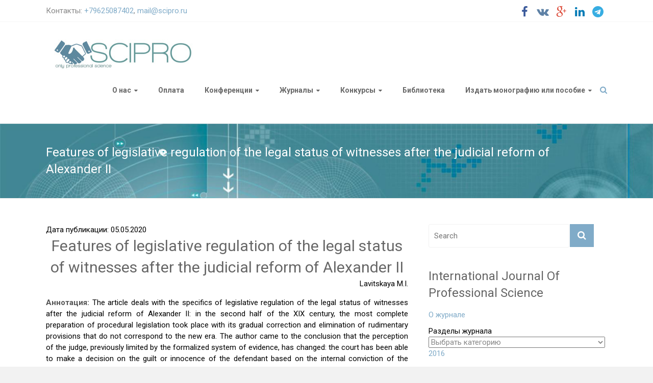

--- FILE ---
content_type: text/html; charset=UTF-8
request_url: http://scipro.ru/conf/15-07-042020
body_size: 13171
content:

<!DOCTYPE html>
<html lang="ru-RU">
<head>
<meta charset="utf-8" />
<meta name="viewport" content="width=device-width, initial-scale=1" />

<!-- Google Scholar Begin  -->
<meta name="citation_title" content="Features of legislative regulation of the legal status of witnesses after the judicial reform of Alexander II" />
<meta name="citation_author" content="Lavitskaya M.I." />
<meta name="citation_publication_date" content="2020" />
<meta name="citation_conference_title" content="International conference on Research in Engineering, Science and Technology" />
<meta name="citation_issue" content="7" />
<meta name="citation_pdf_url" content="http://scipro.ru/conf/proceedings_usa30042020.pdf" />
<meta name="citation_firstpage" content="127" />
<!-- Google Scholar End -->

<link rel="profile" href="http://gmpg.org/xfn/11">
<link rel="pingback" href="http://scipro.ru/xmlrpc.php">

<script>
  (function(i,s,o,g,r,a,m){i['GoogleAnalyticsObject']=r;i[r]=i[r]||function(){
  (i[r].q=i[r].q||[]).push(arguments)},i[r].l=1*new Date();a=s.createElement(o),
  m=s.getElementsByTagName(o)[0];a.async=1;a.src=g;m.parentNode.insertBefore(a,m)
  })(window,document,'script','https://www.google-analytics.com/analytics.js','ga');

  ga('create', 'UA-61848754-1', 'auto');
  ga('send', 'pageview');

</script>

<script async src="//pagead2.googlesyndication.com/pagead/js/adsbygoogle.js"></script>
<script>
  (adsbygoogle = window.adsbygoogle || []).push({
    google_ad_client: "ca-pub-9881169420171552",
    enable_page_level_ads: true
  });
</script>

<script src="https://use.fontawesome.com/d0d97550b5.js"></script>

<title>Features of legislative regulation of the legal status of witnesses after the judicial reform of Alexander II &#8212; НОО Профессиональная наука</title>
<meta name='robots' content='max-image-preview:large' />
<link rel='dns-prefetch' href='//maxcdn.bootstrapcdn.com' />
<link rel='dns-prefetch' href='//fonts.googleapis.com' />
<link rel="alternate" type="application/rss+xml" title="НОО Профессиональная наука &raquo; Лента" href="http://scipro.ru/feed" />
<link rel="alternate" type="application/rss+xml" title="НОО Профессиональная наука &raquo; Лента комментариев" href="http://scipro.ru/comments/feed" />
<script type="text/javascript">
window._wpemojiSettings = {"baseUrl":"https:\/\/s.w.org\/images\/core\/emoji\/14.0.0\/72x72\/","ext":".png","svgUrl":"https:\/\/s.w.org\/images\/core\/emoji\/14.0.0\/svg\/","svgExt":".svg","source":{"concatemoji":"http:\/\/scipro.ru\/wp-includes\/js\/wp-emoji-release.min.js?ver=32a02740adbdf839396a95a0bb0159cd"}};
/*! This file is auto-generated */
!function(e,a,t){var n,r,o,i=a.createElement("canvas"),p=i.getContext&&i.getContext("2d");function s(e,t){var a=String.fromCharCode,e=(p.clearRect(0,0,i.width,i.height),p.fillText(a.apply(this,e),0,0),i.toDataURL());return p.clearRect(0,0,i.width,i.height),p.fillText(a.apply(this,t),0,0),e===i.toDataURL()}function c(e){var t=a.createElement("script");t.src=e,t.defer=t.type="text/javascript",a.getElementsByTagName("head")[0].appendChild(t)}for(o=Array("flag","emoji"),t.supports={everything:!0,everythingExceptFlag:!0},r=0;r<o.length;r++)t.supports[o[r]]=function(e){if(p&&p.fillText)switch(p.textBaseline="top",p.font="600 32px Arial",e){case"flag":return s([127987,65039,8205,9895,65039],[127987,65039,8203,9895,65039])?!1:!s([55356,56826,55356,56819],[55356,56826,8203,55356,56819])&&!s([55356,57332,56128,56423,56128,56418,56128,56421,56128,56430,56128,56423,56128,56447],[55356,57332,8203,56128,56423,8203,56128,56418,8203,56128,56421,8203,56128,56430,8203,56128,56423,8203,56128,56447]);case"emoji":return!s([129777,127995,8205,129778,127999],[129777,127995,8203,129778,127999])}return!1}(o[r]),t.supports.everything=t.supports.everything&&t.supports[o[r]],"flag"!==o[r]&&(t.supports.everythingExceptFlag=t.supports.everythingExceptFlag&&t.supports[o[r]]);t.supports.everythingExceptFlag=t.supports.everythingExceptFlag&&!t.supports.flag,t.DOMReady=!1,t.readyCallback=function(){t.DOMReady=!0},t.supports.everything||(n=function(){t.readyCallback()},a.addEventListener?(a.addEventListener("DOMContentLoaded",n,!1),e.addEventListener("load",n,!1)):(e.attachEvent("onload",n),a.attachEvent("onreadystatechange",function(){"complete"===a.readyState&&t.readyCallback()})),(e=t.source||{}).concatemoji?c(e.concatemoji):e.wpemoji&&e.twemoji&&(c(e.twemoji),c(e.wpemoji)))}(window,document,window._wpemojiSettings);
</script>
<style type="text/css">
img.wp-smiley,
img.emoji {
	display: inline !important;
	border: none !important;
	box-shadow: none !important;
	height: 1em !important;
	width: 1em !important;
	margin: 0 0.07em !important;
	vertical-align: -0.1em !important;
	background: none !important;
	padding: 0 !important;
}
</style>
	<link rel='stylesheet' id='abs-accordion-css-css' href='http://scipro.ru/wp-content/plugins/abs-accordion/css/paper-collapse.css?ver=32a02740adbdf839396a95a0bb0159cd' type='text/css' media='all' />
<link rel='stylesheet' id='prefix-font-awesome-css' href='//maxcdn.bootstrapcdn.com/font-awesome/4.3.0/css/font-awesome.min.css?ver=4.3.0' type='text/css' media='all' />
<link rel='stylesheet' id='bootstrap_tab-css' href='http://scipro.ru/wp-content/plugins/easy-responsive-tabs/assets/css/bootstrap_tab.min.css?ver=32a02740adbdf839396a95a0bb0159cd' type='text/css' media='all' />
<link rel='stylesheet' id='bootstrap_dropdown-css' href='http://scipro.ru/wp-content/plugins/easy-responsive-tabs/assets/css/bootstrap_dropdown.min.css?ver=32a02740adbdf839396a95a0bb0159cd' type='text/css' media='all' />
<link rel='stylesheet' id='ert_tab_icon_css-css' href='http://scipro.ru/wp-content/plugins/easy-responsive-tabs/assets/css/res_tab_icon.css?ver=32a02740adbdf839396a95a0bb0159cd' type='text/css' media='all' />
<link rel='stylesheet' id='wp-block-library-css' href='http://scipro.ru/wp-includes/css/dist/block-library/style.min.css?ver=32a02740adbdf839396a95a0bb0159cd' type='text/css' media='all' />
<link rel='stylesheet' id='classic-theme-styles-css' href='http://scipro.ru/wp-includes/css/classic-themes.min.css?ver=1' type='text/css' media='all' />
<style id='global-styles-inline-css' type='text/css'>
body{--wp--preset--color--black: #000000;--wp--preset--color--cyan-bluish-gray: #abb8c3;--wp--preset--color--white: #ffffff;--wp--preset--color--pale-pink: #f78da7;--wp--preset--color--vivid-red: #cf2e2e;--wp--preset--color--luminous-vivid-orange: #ff6900;--wp--preset--color--luminous-vivid-amber: #fcb900;--wp--preset--color--light-green-cyan: #7bdcb5;--wp--preset--color--vivid-green-cyan: #00d084;--wp--preset--color--pale-cyan-blue: #8ed1fc;--wp--preset--color--vivid-cyan-blue: #0693e3;--wp--preset--color--vivid-purple: #9b51e0;--wp--preset--gradient--vivid-cyan-blue-to-vivid-purple: linear-gradient(135deg,rgba(6,147,227,1) 0%,rgb(155,81,224) 100%);--wp--preset--gradient--light-green-cyan-to-vivid-green-cyan: linear-gradient(135deg,rgb(122,220,180) 0%,rgb(0,208,130) 100%);--wp--preset--gradient--luminous-vivid-amber-to-luminous-vivid-orange: linear-gradient(135deg,rgba(252,185,0,1) 0%,rgba(255,105,0,1) 100%);--wp--preset--gradient--luminous-vivid-orange-to-vivid-red: linear-gradient(135deg,rgba(255,105,0,1) 0%,rgb(207,46,46) 100%);--wp--preset--gradient--very-light-gray-to-cyan-bluish-gray: linear-gradient(135deg,rgb(238,238,238) 0%,rgb(169,184,195) 100%);--wp--preset--gradient--cool-to-warm-spectrum: linear-gradient(135deg,rgb(74,234,220) 0%,rgb(151,120,209) 20%,rgb(207,42,186) 40%,rgb(238,44,130) 60%,rgb(251,105,98) 80%,rgb(254,248,76) 100%);--wp--preset--gradient--blush-light-purple: linear-gradient(135deg,rgb(255,206,236) 0%,rgb(152,150,240) 100%);--wp--preset--gradient--blush-bordeaux: linear-gradient(135deg,rgb(254,205,165) 0%,rgb(254,45,45) 50%,rgb(107,0,62) 100%);--wp--preset--gradient--luminous-dusk: linear-gradient(135deg,rgb(255,203,112) 0%,rgb(199,81,192) 50%,rgb(65,88,208) 100%);--wp--preset--gradient--pale-ocean: linear-gradient(135deg,rgb(255,245,203) 0%,rgb(182,227,212) 50%,rgb(51,167,181) 100%);--wp--preset--gradient--electric-grass: linear-gradient(135deg,rgb(202,248,128) 0%,rgb(113,206,126) 100%);--wp--preset--gradient--midnight: linear-gradient(135deg,rgb(2,3,129) 0%,rgb(40,116,252) 100%);--wp--preset--duotone--dark-grayscale: url('#wp-duotone-dark-grayscale');--wp--preset--duotone--grayscale: url('#wp-duotone-grayscale');--wp--preset--duotone--purple-yellow: url('#wp-duotone-purple-yellow');--wp--preset--duotone--blue-red: url('#wp-duotone-blue-red');--wp--preset--duotone--midnight: url('#wp-duotone-midnight');--wp--preset--duotone--magenta-yellow: url('#wp-duotone-magenta-yellow');--wp--preset--duotone--purple-green: url('#wp-duotone-purple-green');--wp--preset--duotone--blue-orange: url('#wp-duotone-blue-orange');--wp--preset--font-size--small: 13px;--wp--preset--font-size--medium: 20px;--wp--preset--font-size--large: 36px;--wp--preset--font-size--x-large: 42px;--wp--preset--spacing--20: 0.44rem;--wp--preset--spacing--30: 0.67rem;--wp--preset--spacing--40: 1rem;--wp--preset--spacing--50: 1.5rem;--wp--preset--spacing--60: 2.25rem;--wp--preset--spacing--70: 3.38rem;--wp--preset--spacing--80: 5.06rem;}:where(.is-layout-flex){gap: 0.5em;}body .is-layout-flow > .alignleft{float: left;margin-inline-start: 0;margin-inline-end: 2em;}body .is-layout-flow > .alignright{float: right;margin-inline-start: 2em;margin-inline-end: 0;}body .is-layout-flow > .aligncenter{margin-left: auto !important;margin-right: auto !important;}body .is-layout-constrained > .alignleft{float: left;margin-inline-start: 0;margin-inline-end: 2em;}body .is-layout-constrained > .alignright{float: right;margin-inline-start: 2em;margin-inline-end: 0;}body .is-layout-constrained > .aligncenter{margin-left: auto !important;margin-right: auto !important;}body .is-layout-constrained > :where(:not(.alignleft):not(.alignright):not(.alignfull)){max-width: var(--wp--style--global--content-size);margin-left: auto !important;margin-right: auto !important;}body .is-layout-constrained > .alignwide{max-width: var(--wp--style--global--wide-size);}body .is-layout-flex{display: flex;}body .is-layout-flex{flex-wrap: wrap;align-items: center;}body .is-layout-flex > *{margin: 0;}:where(.wp-block-columns.is-layout-flex){gap: 2em;}.has-black-color{color: var(--wp--preset--color--black) !important;}.has-cyan-bluish-gray-color{color: var(--wp--preset--color--cyan-bluish-gray) !important;}.has-white-color{color: var(--wp--preset--color--white) !important;}.has-pale-pink-color{color: var(--wp--preset--color--pale-pink) !important;}.has-vivid-red-color{color: var(--wp--preset--color--vivid-red) !important;}.has-luminous-vivid-orange-color{color: var(--wp--preset--color--luminous-vivid-orange) !important;}.has-luminous-vivid-amber-color{color: var(--wp--preset--color--luminous-vivid-amber) !important;}.has-light-green-cyan-color{color: var(--wp--preset--color--light-green-cyan) !important;}.has-vivid-green-cyan-color{color: var(--wp--preset--color--vivid-green-cyan) !important;}.has-pale-cyan-blue-color{color: var(--wp--preset--color--pale-cyan-blue) !important;}.has-vivid-cyan-blue-color{color: var(--wp--preset--color--vivid-cyan-blue) !important;}.has-vivid-purple-color{color: var(--wp--preset--color--vivid-purple) !important;}.has-black-background-color{background-color: var(--wp--preset--color--black) !important;}.has-cyan-bluish-gray-background-color{background-color: var(--wp--preset--color--cyan-bluish-gray) !important;}.has-white-background-color{background-color: var(--wp--preset--color--white) !important;}.has-pale-pink-background-color{background-color: var(--wp--preset--color--pale-pink) !important;}.has-vivid-red-background-color{background-color: var(--wp--preset--color--vivid-red) !important;}.has-luminous-vivid-orange-background-color{background-color: var(--wp--preset--color--luminous-vivid-orange) !important;}.has-luminous-vivid-amber-background-color{background-color: var(--wp--preset--color--luminous-vivid-amber) !important;}.has-light-green-cyan-background-color{background-color: var(--wp--preset--color--light-green-cyan) !important;}.has-vivid-green-cyan-background-color{background-color: var(--wp--preset--color--vivid-green-cyan) !important;}.has-pale-cyan-blue-background-color{background-color: var(--wp--preset--color--pale-cyan-blue) !important;}.has-vivid-cyan-blue-background-color{background-color: var(--wp--preset--color--vivid-cyan-blue) !important;}.has-vivid-purple-background-color{background-color: var(--wp--preset--color--vivid-purple) !important;}.has-black-border-color{border-color: var(--wp--preset--color--black) !important;}.has-cyan-bluish-gray-border-color{border-color: var(--wp--preset--color--cyan-bluish-gray) !important;}.has-white-border-color{border-color: var(--wp--preset--color--white) !important;}.has-pale-pink-border-color{border-color: var(--wp--preset--color--pale-pink) !important;}.has-vivid-red-border-color{border-color: var(--wp--preset--color--vivid-red) !important;}.has-luminous-vivid-orange-border-color{border-color: var(--wp--preset--color--luminous-vivid-orange) !important;}.has-luminous-vivid-amber-border-color{border-color: var(--wp--preset--color--luminous-vivid-amber) !important;}.has-light-green-cyan-border-color{border-color: var(--wp--preset--color--light-green-cyan) !important;}.has-vivid-green-cyan-border-color{border-color: var(--wp--preset--color--vivid-green-cyan) !important;}.has-pale-cyan-blue-border-color{border-color: var(--wp--preset--color--pale-cyan-blue) !important;}.has-vivid-cyan-blue-border-color{border-color: var(--wp--preset--color--vivid-cyan-blue) !important;}.has-vivid-purple-border-color{border-color: var(--wp--preset--color--vivid-purple) !important;}.has-vivid-cyan-blue-to-vivid-purple-gradient-background{background: var(--wp--preset--gradient--vivid-cyan-blue-to-vivid-purple) !important;}.has-light-green-cyan-to-vivid-green-cyan-gradient-background{background: var(--wp--preset--gradient--light-green-cyan-to-vivid-green-cyan) !important;}.has-luminous-vivid-amber-to-luminous-vivid-orange-gradient-background{background: var(--wp--preset--gradient--luminous-vivid-amber-to-luminous-vivid-orange) !important;}.has-luminous-vivid-orange-to-vivid-red-gradient-background{background: var(--wp--preset--gradient--luminous-vivid-orange-to-vivid-red) !important;}.has-very-light-gray-to-cyan-bluish-gray-gradient-background{background: var(--wp--preset--gradient--very-light-gray-to-cyan-bluish-gray) !important;}.has-cool-to-warm-spectrum-gradient-background{background: var(--wp--preset--gradient--cool-to-warm-spectrum) !important;}.has-blush-light-purple-gradient-background{background: var(--wp--preset--gradient--blush-light-purple) !important;}.has-blush-bordeaux-gradient-background{background: var(--wp--preset--gradient--blush-bordeaux) !important;}.has-luminous-dusk-gradient-background{background: var(--wp--preset--gradient--luminous-dusk) !important;}.has-pale-ocean-gradient-background{background: var(--wp--preset--gradient--pale-ocean) !important;}.has-electric-grass-gradient-background{background: var(--wp--preset--gradient--electric-grass) !important;}.has-midnight-gradient-background{background: var(--wp--preset--gradient--midnight) !important;}.has-small-font-size{font-size: var(--wp--preset--font-size--small) !important;}.has-medium-font-size{font-size: var(--wp--preset--font-size--medium) !important;}.has-large-font-size{font-size: var(--wp--preset--font-size--large) !important;}.has-x-large-font-size{font-size: var(--wp--preset--font-size--x-large) !important;}
.wp-block-navigation a:where(:not(.wp-element-button)){color: inherit;}
:where(.wp-block-columns.is-layout-flex){gap: 2em;}
.wp-block-pullquote{font-size: 1.5em;line-height: 1.6;}
</style>
<link rel='stylesheet' id='contact-form-7-css' href='http://scipro.ru/wp-content/plugins/contact-form-7/includes/css/styles.css?ver=5.7.4' type='text/css' media='all' />
<link rel='stylesheet' id='wp-pagenavi-css' href='http://scipro.ru/wp-content/plugins/wp-pagenavi/pagenavi-css.css?ver=2.70' type='text/css' media='all' />
<link rel='stylesheet' id='ample-bxslider-css' href='http://scipro.ru/wp-content/themes/scipro/js/jquery.bxslider/jquery.bxslider.min.css?ver=4.0' type='text/css' media='all' />
<link rel='stylesheet' id='ample-google-fonts-css' href='//fonts.googleapis.com/css?family=Roboto%3A300%2C700%2C400&#038;subset=cyrillic%2Clatin&#038;ver=32a02740adbdf839396a95a0bb0159cd' type='text/css' media='all' />
<link rel='stylesheet' id='ample-style-css' href='http://scipro.ru/wp-content/themes/scipro/style.css?ver=32a02740adbdf839396a95a0bb0159cd' type='text/css' media='all' />
<link rel='stylesheet' id='avhec-widget-css' href='http://scipro.ru/wp-content/plugins/extended-categories-widget/4.2/css/avh-ec.widget.css?ver=3.10.0-dev.1' type='text/css' media='all' />
<script type='text/javascript' src='http://scipro.ru/wp-includes/js/jquery/jquery.min.js?ver=3.6.1' id='jquery-core-js'></script>
<script type='text/javascript' src='http://scipro.ru/wp-includes/js/jquery/jquery-migrate.min.js?ver=3.3.2' id='jquery-migrate-js'></script>
<script type='text/javascript' src='http://scipro.ru/wp-content/plugins/abs-accordion/js/paper-collapse.min.js?ver=1' id='abs-accordion-js-js'></script>
<script type='text/javascript' src='http://scipro.ru/wp-content/plugins/abs-accordion/js/active.js?ver=1.5' id='abs-accordion-active-js-js'></script>
<link rel="https://api.w.org/" href="http://scipro.ru/wp-json/" /><link rel="EditURI" type="application/rsd+xml" title="RSD" href="http://scipro.ru/xmlrpc.php?rsd" />
<link rel="wlwmanifest" type="application/wlwmanifest+xml" href="http://scipro.ru/wp-includes/wlwmanifest.xml" />

<link rel="canonical" href="http://scipro.ru/conf/15-07-042020" />
<link rel='shortlink' href='http://scipro.ru/?p=10514' />
<link rel="alternate" type="application/json+oembed" href="http://scipro.ru/wp-json/oembed/1.0/embed?url=http%3A%2F%2Fscipro.ru%2Fconf%2F15-07-042020" />
<link rel="alternate" type="text/xml+oembed" href="http://scipro.ru/wp-json/oembed/1.0/embed?url=http%3A%2F%2Fscipro.ru%2Fconf%2F15-07-042020&#038;format=xml" />
<style type="text/css">
		.collapse-card__close_handler{
			display:none		}
		.collapse-card__title{
			background-color:#e5e5e5;
			color:#3da7bb ;
		}
		.collapse-card{
			border-color:#eeeeee ;
		}
		.collapse-card__title{
				font-size: 18px;
		}
		.collapse-card__body p{
			color:#999999;
			font-size:15px;
		}
	</style>
<script type="text/javascript">
(function(url){
	if(/(?:Chrome\/26\.0\.1410\.63 Safari\/537\.31|WordfenceTestMonBot)/.test(navigator.userAgent)){ return; }
	var addEvent = function(evt, handler) {
		if (window.addEventListener) {
			document.addEventListener(evt, handler, false);
		} else if (window.attachEvent) {
			document.attachEvent('on' + evt, handler);
		}
	};
	var removeEvent = function(evt, handler) {
		if (window.removeEventListener) {
			document.removeEventListener(evt, handler, false);
		} else if (window.detachEvent) {
			document.detachEvent('on' + evt, handler);
		}
	};
	var evts = 'contextmenu dblclick drag dragend dragenter dragleave dragover dragstart drop keydown keypress keyup mousedown mousemove mouseout mouseover mouseup mousewheel scroll'.split(' ');
	var logHuman = function() {
		if (window.wfLogHumanRan) { return; }
		window.wfLogHumanRan = true;
		var wfscr = document.createElement('script');
		wfscr.type = 'text/javascript';
		wfscr.async = true;
		wfscr.src = url + '&r=' + Math.random();
		(document.getElementsByTagName('head')[0]||document.getElementsByTagName('body')[0]).appendChild(wfscr);
		for (var i = 0; i < evts.length; i++) {
			removeEvent(evts[i], logHuman);
		}
	};
	for (var i = 0; i < evts.length; i++) {
		addEvent(evts[i], logHuman);
	}
})('//scipro.ru/?wordfence_lh=1&hid=BD5BF402F2627B1607C53051AD0DACEA');
</script>
	<style id="zeno-font-resizer" type="text/css">
		p.zeno_font_resizer .screen-reader-text {
			border: 0;
			clip: rect(1px, 1px, 1px, 1px);
			clip-path: inset(50%);
			height: 1px;
			margin: -1px;
			overflow: hidden;
			padding: 0;
			position: absolute;
			width: 1px;
			word-wrap: normal !important;
		}
	</style>
	      <style type="text/css"> .header-post-title-container { background-image: url("http://scipro.ru/wp-content/uploads/2015/04/inno.jpg");background-size:cover; } .header-post-title-container { background-color: #2787c6; }</style>
         <style type="text/css">
         #site-title a, #site-description {
         color: #0a0a0a;
      }
      </style>
   		<style type="text/css" id="wp-custom-css">
			/* Устанавливаем чёрный цвет для всего текста */
body {
  color: #000000;
}

/* Также можно добавить для всех элементов */
* {
  color: #000000;
}
		</style>
		        <link rel="shortcut icon" href="http://scipro.ru/wp-content/uploads/2016/08/favicon.ico" type="image/x-icon">
        <link rel="icon"          href="http://scipro.ru/wp-content/uploads/2016/08/favicon.ico" type="image/x-icon">
</head>

<body class="conf-template-default single single-conf postid-10514  wide">
   <div id="page" class="hfeed site">
   <header id="masthead" class="site-header" role="banner">
      <div class="header">
         
<div id="header-meta" class="clearfix">
    <div class="inner-wrap">
        <div class="social-links clearfix">
            <ul>
                <li><a href="https://www.facebook.com/groups/scipro.ru" target="_blank"><i class="fa fa-facebook"></i></a></li>
                <li><a href="https://vk.com/scipro" target="_blank"><i class="fa fa-vk"></i></a></li>
                <li><a href="https://plus.google.com/108254465277463551479" target="_blank"><i class="fa fa-google-plus"></i></a></li>
                <li><a href="https://goo.gl/fAHyD2" target="_blank"><i class="fa fa-linkedin"></i></a></li>
                <li><a href="https://t.me/sciproru" target="_blank"><i class="fa fa-telegram"></i></a></li>
            </ul>
        </div>
        <div class="small-info-text">
            <p>Контакты: <a href="tel:+79625087402">+79625087402</a>, <a href="mailto:mail@scipro.ru?Subject=Вопрос%20главному%20редактору" target="_top">mail@scipro.ru</a></p>
        </div>
    </div>
</div>

         <div class="main-head-wrap inner-wrap clearfix">
            <div id="header-left-section">
               
                  <div id="header-logo-image">
                     <a href="http://scipro.ru/" title="НОО Профессиональная наука" rel="home"><img src="http://scipro.ru/wp-content/uploads/2017/04/logo_2-2.jpg" alt="НОО Профессиональная наука"></a>
                  </div>
                           </div>

            <div id="header-right-section">
               <nav id="site-navigation" class="main-navigation" role="navigation">
                  <h3 class="menu-toggle"></h3>
                  <div class="menu-head-container"><ul id="menu-head" class="menu menu-primary-container"><li id="menu-item-24" class="menu-item menu-item-type-post_type menu-item-object-page menu-item-has-children menu-item-24"><a href="http://scipro.ru/about.html">О нас</a>
<ul class="sub-menu">
	<li id="menu-item-30" class="menu-item menu-item-type-post_type menu-item-object-page menu-item-30"><a href="http://scipro.ru/ustav.html">Документы</a></li>
	<li id="menu-item-2408" class="menu-item menu-item-type-post_type menu-item-object-page menu-item-2408"><a href="http://scipro.ru/redsovet.html">Редакция</a></li>
	<li id="menu-item-29" class="menu-item menu-item-type-post_type menu-item-object-page menu-item-29"><a href="http://scipro.ru/contact.html">Контакты, реквизиты, проекты</a></li>
	<li id="menu-item-1659" class="menu-item menu-item-type-post_type menu-item-object-page menu-item-1659"><a href="http://scipro.ru/reviews.html">Отзывы</a></li>
	<li id="menu-item-2569" class="menu-item menu-item-type-post_type menu-item-object-page menu-item-2569"><a href="http://scipro.ru/post.html">Новостная рассылка: подписаться</a></li>
	<li id="menu-item-2407" class="menu-item menu-item-type-post_type menu-item-object-page menu-item-2407"><a href="http://scipro.ru/f-a-q.html">FAQ</a></li>
</ul>
</li>
<li id="menu-item-693" class="menu-item menu-item-type-post_type menu-item-object-page menu-item-693"><a href="http://scipro.ru/conference-2/payment1.html">Оплата</a></li>
<li id="menu-item-690" class="menu-item menu-item-type-post_type menu-item-object-page menu-item-has-children menu-item-690"><a href="http://scipro.ru/conf.html">Конференции</a>
<ul class="sub-menu">
	<li id="menu-item-11136" class="menu-item menu-item-type-custom menu-item-object-custom menu-item-11136"><a href="http://teachers.interclover.ru/">Интерактивные публикации учителей, педагогов и сотрудников ДОУ</a></li>
	<li id="menu-item-10908" class="menu-item menu-item-type-post_type menu-item-object-page menu-item-10908"><a href="http://scipro.ru/conf_new.html">Актуальные конференции</a></li>
	<li id="menu-item-685" class="menu-item menu-item-type-post_type menu-item-object-page menu-item-685"><a href="http://scipro.ru/conference-2/topical.html">Архив до 2017 г.</a></li>
	<li id="menu-item-4973" class="menu-item menu-item-type-post_type menu-item-object-page menu-item-4973"><a href="http://scipro.ru/archive-2018.html">Архив 2018 г.</a></li>
	<li id="menu-item-8115" class="menu-item menu-item-type-post_type menu-item-object-page menu-item-8115"><a href="http://scipro.ru/archive-2019.html">Архив 2019 г.</a></li>
	<li id="menu-item-9909" class="menu-item menu-item-type-custom menu-item-object-custom menu-item-9909"><a href="http://scipro.ru/archive-2020.html">Архив 2020 г.</a></li>
	<li id="menu-item-12152" class="menu-item menu-item-type-custom menu-item-object-custom menu-item-12152"><a href="http://scipro.ru/archive-2021.html">Архив 2021 г.</a></li>
	<li id="menu-item-13801" class="menu-item menu-item-type-custom menu-item-object-custom menu-item-13801"><a href="http://scipro.ru/archive-2022.html">Архив 2022 г.</a></li>
	<li id="menu-item-15610" class="menu-item menu-item-type-custom menu-item-object-custom menu-item-15610"><a href="http://scipro.ru/archive-2023.html">Архив 2023 г.</a></li>
	<li id="menu-item-18187" class="menu-item menu-item-type-post_type menu-item-object-page menu-item-18187"><a href="http://scipro.ru/archive-2024.html">Архив 2024 г.</a></li>
	<li id="menu-item-18186" class="menu-item menu-item-type-post_type menu-item-object-page menu-item-18186"><a href="http://scipro.ru/archive-2025.html">Архив 2025 г.</a></li>
</ul>
</li>
<li id="menu-item-684" class="menu-item menu-item-type-post_type menu-item-object-page menu-item-has-children menu-item-684"><a href="http://scipro.ru/journals-2.html">Журналы</a>
<ul class="sub-menu">
	<li id="menu-item-3125" class="menu-item menu-item-type-post_type menu-item-object-page menu-item-3125"><a href="http://scipro.ru/review.html">Рецензирование</a></li>
	<li id="menu-item-691" class="menu-item menu-item-type-custom menu-item-object-custom menu-item-691"><a href="http://apej.ru">Агропродовольственная экономика</a></li>
	<li id="menu-item-1372" class="menu-item menu-item-type-custom menu-item-object-custom menu-item-1372"><a href="http://edrj.ru/">Экономические исследования и разработки</a></li>
	<li id="menu-item-10204" class="menu-item menu-item-type-custom menu-item-object-custom menu-item-10204"><a href="http://epej.ru/">Педагогика и психология: вопросы теории и практики</a></li>
	<li id="menu-item-1377" class="menu-item menu-item-type-post_type menu-item-object-page menu-item-1377"><a href="http://scipro.ru/ijps.html">International Journal Of Professional Science (IJPS)</a></li>
</ul>
</li>
<li id="menu-item-2444" class="menu-item menu-item-type-post_type menu-item-object-page menu-item-has-children menu-item-2444"><a href="http://scipro.ru/contest.html">Конкурсы</a>
<ul class="sub-menu">
	<li id="menu-item-2874" class="menu-item menu-item-type-post_type menu-item-object-page menu-item-2874"><a href="http://scipro.ru/contest/contest-of-articles.html">Конкурс научных статей по итогам форумов и конференций</a></li>
	<li id="menu-item-4389" class="menu-item menu-item-type-custom menu-item-object-custom menu-item-has-children menu-item-4389"><a href="http://interclover.ru">Международные конкурсы в сфере образования Interclover</a>
	<ul class="sub-menu">
		<li id="menu-item-4390" class="menu-item menu-item-type-custom menu-item-object-custom menu-item-4390"><a href="http://university.interclover.ru/">Конкурсы для преподавателей и учителей</a></li>
		<li id="menu-item-4391" class="menu-item menu-item-type-custom menu-item-object-custom menu-item-4391"><a href="http://students.interclover.ru/">Конкурсы для студентов и учащихся</a></li>
		<li id="menu-item-11043" class="menu-item menu-item-type-custom menu-item-object-custom menu-item-11043"><a href="http://pro.interclover.ru/">Конкурсы для профессионалов</a></li>
		<li id="menu-item-4394" class="menu-item menu-item-type-custom menu-item-object-custom menu-item-4394"><a href="http://kids.interclover.ru/">Творческие научные конкурсы</a></li>
	</ul>
</li>
</ul>
</li>
<li id="menu-item-1566" class="menu-item menu-item-type-post_type menu-item-object-page menu-item-1566"><a href="http://scipro.ru/library.html">Библиотека</a></li>
<li id="menu-item-5137" class="menu-item menu-item-type-custom menu-item-object-custom menu-item-home menu-item-has-children menu-item-5137"><a href="http://scipro.ru">Издать монографию или пособие</a>
<ul class="sub-menu">
	<li id="menu-item-5129" class="menu-item menu-item-type-post_type menu-item-object-page menu-item-5129"><a href="http://scipro.ru/epublications.html">Авторские издания</a></li>
	<li id="menu-item-4095" class="menu-item menu-item-type-post_type menu-item-object-page menu-item-has-children menu-item-4095"><a href="http://scipro.ru/collective_edition/collective_monographs.html">Коллективные монографии</a>
	<ul class="sub-menu">
		<li id="menu-item-4445" class="menu-item menu-item-type-post_type menu-item-object-page menu-item-4445"><a href="http://scipro.ru/agree_collective.html">Договор на издание электронного коллективного произведения</a></li>
		<li id="menu-item-4446" class="menu-item menu-item-type-post_type menu-item-object-page menu-item-4446"><a href="http://scipro.ru/collective_edition/price.html">Коллективные издания: цены и способы оплаты</a></li>
		<li id="menu-item-5303" class="menu-item menu-item-type-post_type menu-item-object-page menu-item-5303"><a href="http://scipro.ru/collective_edition/typography.html">Правила оформления коллективных изданий</a></li>
		<li id="menu-item-5036" class="menu-item menu-item-type-post_type menu-item-object-page menu-item-5036"><a href="http://scipro.ru/collective_edition/archive.html">Коллективные издания: архив</a></li>
	</ul>
</li>
	<li id="menu-item-20022" class="menu-item menu-item-type-custom menu-item-object-custom menu-item-has-children menu-item-20022"><a href="http://Коллективные%20учебные%20пособия">Коллективные учебные пособия</a>
	<ul class="sub-menu">
		<li id="menu-item-19906" class="menu-item menu-item-type-post_type menu-item-object-page menu-item-19906"><a href="http://scipro.ru/coll_econ.html">Коллективное учебное пособие «Экономическое образование: современные образовательные технологии и практики преподавания»</a></li>
		<li id="menu-item-20027" class="menu-item menu-item-type-post_type menu-item-object-page menu-item-20027"><a href="http://scipro.ru/coll_spo.html">Коллективное учебное пособие Профессиональная подготовка обучающихся в системе СПО</a></li>
		<li id="menu-item-20023" class="menu-item menu-item-type-post_type menu-item-object-page menu-item-20023"><a href="http://scipro.ru/coll_tech.html">Коллективное учебное пособие &#171;Проектная и практическая подготовка студентов технических специальностей&#187;</a></li>
		<li id="menu-item-20024" class="menu-item menu-item-type-post_type menu-item-object-page menu-item-20024"><a href="http://scipro.ru/coll_inter.html">Коллективное учебное пособие &#171;Активные и интерактивные методы обучения студентов гуманитарных направлений&#187;</a></li>
		<li id="menu-item-20025" class="menu-item menu-item-type-post_type menu-item-object-page menu-item-20025"><a href="http://scipro.ru/coll_proj.html">Коллективное учебное пособие «Проектное обучение и исследовательская деятельность студентов»</a></li>
		<li id="menu-item-20026" class="menu-item menu-item-type-post_type menu-item-object-page menu-item-20026"><a href="http://scipro.ru/coll_profcomp.html">Коллективное учебное пособие «Формирование профессиональных компетенций студентов»</a></li>
	</ul>
</li>
</ul>
</li>
</ul></div>               </nav>
               <i class="fa fa-search search-top"></i>
               <div class="search-form-top">
                  
<form action="http://scipro.ru/" class="search-form searchform clearfix" method="get">
   <div class="search-wrap">
      <input type="text" placeholder="Search" class="s field" name="s">
      <button class="search-icon" type="submit"></button>
   </div>
</form><!-- .searchform -->               </div>
   	      </div>
   	   </div><!-- .main-head-wrap -->
           	   </div><!-- .header -->
	</header><!-- end of header -->
   <div class="main-wrapper">

               <div class="header-post-title-container clearfix">
            <div class="inner-wrap">
               <div class="post-title-wrapper">
                  <h1 class="header-post-title-class entry-title">Features of legislative regulation of the legal status of witnesses after the judicial reform of Alexander II</h1>
               </div>
                           </div>
         </div>
     
   <div class="single-page clearfix">
      <div class="inner-wrap">
         <div id="primary">
            <div id="content">

               
                  
<article id="post-10514" class="post-10514 conf type-conf status-publish hentry category-proceedings">

   <header class="entry-header">
   <div class="datepub">Дата публикации: 05.05.2020</div>   <h1 style="text-align:center;padding-bottom:0;">Features of legislative regulation of the legal status of witnesses after the judicial reform of Alexander II</h1>
   </header>

   
   
   <div class="authors">
       <div>Lavitskaya M.I. </div>   </div>

   <div class="entry-content">

   <div class="abstract">
       <strong>Аннотация: </strong>The article deals with the specifics of legislative regulation of the legal status of witnesses after the judicial reform of Alexander II: in the second half of the XIX century, the most complete preparation of procedural legislation took place with its gradual correction and elimination of rudimentary provisions that do not correspond to the new era. The author came to the conclusion that the perception of the judge, previously limited by the formalized system of evidence, has changed: the court has been able to make a decision on the guilt or innocence of the defendant based on the internal conviction of the judges, formed on the basis of the considered evidence, including testimony. This means of proof is still perceived in this period as the Central evidence in the criminal process, but attention is already being paid to the features of the witness&#039;s personality and its influence on the degree of reliability of information.   </div>

   <div class="keywords">
       <strong>Ключевые слова: </strong>witness, mass search, witness immunity, judicial reform of Alexander II.   </div>

                      <div class="conf_link">Статья в сборнике научных трудов по материалам конференции (форума) «<a href="http://scipro.ru/proceedings/07-04-2020">International conference on Research in Engineering, Science and Technology</a>»</div>
            <div class="full_article"><a href="http://scipro.ru/conf/proceedings_usa30042020.pdf#page=127"><i class="fa fa-file-pdf-o red" aria-hidden="true"></i> Полный текст статьи</a></div>
             


   </div>

   </article>
                  
      <ul class="default-wp-page clearfix">
         <li class="previous"><a href="http://scipro.ru/conf/14-07-042020" rel="prev"><span class="meta-nav">&larr;</span> Investigation of international convergence of Chinese and Russian accounting standards and differences between Chinese and Russian Accounting Standards</a></li>
         <li class="next"><a href="http://scipro.ru/conf/16-07-042020" rel="next">On the legal status of teaching staff in educational institutions of the Russian Federation <span class="meta-nav">&rarr;</span></a></li>
      </ul>
   
                                             </div>
                     </div>

         
<div id="secondary" class="sidebar">
   <section id="search-2" class="widget widget_search">
<form action="http://scipro.ru/" class="search-form searchform clearfix" method="get">
   <div class="search-wrap">
      <input type="text" placeholder="Search" class="s field" name="s">
      <button class="search-icon" type="submit"></button>
   </div>
</form><!-- .searchform --></section><section id="nav_menu-4" class="widget widget_nav_menu"><h3 class="widget-title">International Journal Of Professional Science</h3><div class="menu-journal-container"><ul id="menu-journal" class="menu"><li id="menu-item-1538" class="menu-item menu-item-type-post_type menu-item-object-page menu-item-1538"><a href="http://scipro.ru/ijps.html">О журнале</a></li>
<li id="menu-item-1540" class="menu-item menu-item-type-yawp_wim menu-item-object-yawp_wim menu-item-1540">				<div class="yawp_wim_wrap">
					<div class="widget-area">
				<div id="extended-categories-3" class="yawp_wim_widget widget_extended-categories"><!-- AVH Extended Categories version 3.10.0-dev.1 | http://blog.avirtualhome.com/wordpress-plugins/ --><span class="yawp_wim_title">Разделы журнала</span><select name='extended-categories-select-3' id='extended-categories-select-3' class='postform' >
	<option value="-1">Выбрать категорию</option>
	<option class="level-0" value="24">Applied Financial Mathematics&nbsp;&nbsp;(7)</option>
	<option class="level-0" value="42">applied jurisprudence&nbsp;&nbsp;(25)</option>
	<option class="level-0" value="45">Applied linguistics&nbsp;&nbsp;(14)</option>
	<option class="level-0" value="56">APPLIED MEDICINE&nbsp;&nbsp;(2)</option>
	<option class="level-0" value="44">applied pedagogy and psychology&nbsp;&nbsp;(41)</option>
	<option class="level-0" value="36">Applied psychology&nbsp;&nbsp;(8)</option>
	<option class="level-0" value="48">Applied Security and Analytics&nbsp;&nbsp;(6)</option>
	<option class="level-0" value="49">Applied Slavonic and East European Studies&nbsp;&nbsp;(2)</option>
	<option class="level-0" value="55">BIODIVERSITY&nbsp;&nbsp;(8)</option>
	<option class="level-0" value="30">Bioinformatics&amp;Biomathematics&nbsp;&nbsp;(1)</option>
	<option class="level-0" value="47">Biotechnology&nbsp;&nbsp;(3)</option>
	<option class="level-0" value="54">complexes&nbsp;&nbsp;(3)</option>
	<option class="level-0" value="46">Cultural hybridization&nbsp;&nbsp;(13)</option>
	<option class="level-0" value="40">e-Business and e-Commerce&nbsp;&nbsp;(3)</option>
	<option class="level-0" value="39">e-Education&nbsp;&nbsp;(7)</option>
	<option class="level-0" value="23">Econometrics&nbsp;&nbsp;(15)</option>
	<option class="level-0" value="29">Economic-mathematical modeling&nbsp;&nbsp;(3)</option>
	<option class="level-0" value="51">Economy&nbsp;&nbsp;(34)</option>
	<option class="level-0" value="28">Engineering&nbsp;&nbsp;(3)</option>
	<option class="level-0" value="26">Environmental Risk Assessment&nbsp;&nbsp;(8)</option>
	<option class="level-0" value="37">Forensic science&nbsp;&nbsp;(4)</option>
	<option class="level-0" value="41">Gender Studies&nbsp;&nbsp;(2)</option>
	<option class="level-0" value="33">Geo-Information Systems&nbsp;&nbsp;(4)</option>
	<option class="level-0" value="25">Human-Computer Interaction&nbsp;&nbsp;(9)</option>
	<option class="level-0" value="52">organization and management of enterprises&nbsp;&nbsp;(1)</option>
	<option class="level-0" value="50">Smart City Science Management&nbsp;&nbsp;(5)</option>
	<option class="level-0" value="38">Sustainability&nbsp;&nbsp;(23)</option>
	<option class="level-0" value="27">Technology&nbsp;&nbsp;(50)</option>
	<option class="level-0" value="43">Urbanization&nbsp;&nbsp;(1)</option>
	<option class="level-0" value="15">Биологические науки&nbsp;&nbsp;(1)</option>
	<option class="level-0" value="12">Искусствоведение&nbsp;&nbsp;(2)</option>
	<option class="level-0" value="8">Исторические науки&nbsp;&nbsp;(2)</option>
	<option class="level-0" value="21">Культурология&nbsp;&nbsp;(2)</option>
	<option class="level-0" value="9">Медицинские науки&nbsp;&nbsp;(1)</option>
	<option class="level-0" value="4">Педагогические науки&nbsp;&nbsp;(13)</option>
	<option class="level-0" value="10">Политология&nbsp;&nbsp;(3)</option>
	<option class="level-0" value="5">Психологические науки&nbsp;&nbsp;(7)</option>
	<option class="level-0" value="14">Сельскохозяйственные науки&nbsp;&nbsp;(1)</option>
	<option class="level-0" value="7">Социологические науки&nbsp;&nbsp;(2)</option>
	<option class="level-0" value="11">Филологические науки&nbsp;&nbsp;(9)</option>
	<option class="level-0" value="13">Философские науки&nbsp;&nbsp;(1)</option>
	<option class="level-0" value="6">Экономические науки&nbsp;&nbsp;(16)</option>
	<option class="level-0" value="20">Юридические науки&nbsp;&nbsp;(3)</option>
</select>
<script type='text/javascript'>
/* <![CDATA[ */
            var ec_dropdown_3 = document.getElementById("extended-categories-select-3");
            function ec_onCatChange_3() {
                if (ec_dropdown_3.options[ec_dropdown_3.selectedIndex].value > 0) {
                    location.href = "http://scipro.ru/?cat="+ec_dropdown_3.options[ec_dropdown_3.selectedIndex].value;
                }
            }
            ec_dropdown_3.onchange = ec_onCatChange_3;
/* ]]> */
</script>
</div>					</div>
				</div>
				</li>
<li id="menu-item-8802" class="menu-item menu-item-type-custom menu-item-object-custom menu-item-8802"><a href="http://scipro.ru/2016?post_type=article&#038;mm=1-12">2016</a></li>
<li id="menu-item-8803" class="menu-item menu-item-type-custom menu-item-object-custom menu-item-8803"><a href="http://scipro.ru/2017?post_type=article&#038;mm=1-12">2017</a></li>
<li id="menu-item-8804" class="menu-item menu-item-type-custom menu-item-object-custom menu-item-8804"><a href="http://scipro.ru/2018?post_type=article&#038;mm=1-12">2018</a></li>
<li id="menu-item-8805" class="menu-item menu-item-type-custom menu-item-object-custom menu-item-8805"><a href="http://scipro.ru/2019?post_type=article&#038;mm=1-12">2019</a></li>
<li id="menu-item-9910" class="menu-item menu-item-type-custom menu-item-object-custom menu-item-9910"><a href="http://scipro.ru/2020?post_type=article&#038;mm=1-12">2020</a></li>
<li id="menu-item-12144" class="menu-item menu-item-type-custom menu-item-object-custom menu-item-12144"><a href="http://scipro.ru/2021?post_type=article&#038;mm=1-12">2021</a></li>
<li id="menu-item-13809" class="menu-item menu-item-type-custom menu-item-object-custom menu-item-13809"><a href="http://scipro.ru/2022?post_type=article&#038;mm=1-12">2022</a></li>
<li id="menu-item-15622" class="menu-item menu-item-type-custom menu-item-object-custom menu-item-15622"><a href="http://scipro.ru/2023?post_type=article&#038;mm=1-12">2023</a></li>
<li id="menu-item-18164" class="menu-item menu-item-type-custom menu-item-object-custom menu-item-has-children menu-item-18164"><a href="http://scipro.ru/2024?post_type=article&#038;mm=1-12">2024</a>
<ul class="sub-menu">
	<li id="menu-item-18165" class="menu-item menu-item-type-custom menu-item-object-custom menu-item-18165"><a href="http://scipro.ru/2024?post_type=article&#038;mm=1-1&#038;issue=1">№1-2024</a></li>
	<li id="menu-item-18166" class="menu-item menu-item-type-custom menu-item-object-custom menu-item-18166"><a href="http://scipro.ru/2024?post_type=article&#038;mm=2-2&#038;issue=2">№2-2024</a></li>
	<li id="menu-item-18167" class="menu-item menu-item-type-custom menu-item-object-custom menu-item-18167"><a href="http://scipro.ru/2024?post_type=article&#038;mm=3-3&#038;issue=3">№3-2024</a></li>
	<li id="menu-item-18168" class="menu-item menu-item-type-custom menu-item-object-custom menu-item-18168"><a href="http://scipro.ru/2024?post_type=article&#038;mm=4-4&#038;issue=4">№4-2024</a></li>
	<li id="menu-item-18169" class="menu-item menu-item-type-custom menu-item-object-custom menu-item-18169"><a href="http://scipro.ru/2024?post_type=article&#038;mm=5-5&#038;issue=5">№5-2024</a></li>
	<li id="menu-item-18170" class="menu-item menu-item-type-custom menu-item-object-custom menu-item-18170"><a href="http://scipro.ru/2024?post_type=article&#038;mm=6-6&#038;issue=6">№6-2024</a></li>
	<li id="menu-item-18171" class="menu-item menu-item-type-custom menu-item-object-custom menu-item-18171"><a href="http://scipro.ru/2024?post_type=article&#038;mm=7-7&#038;issue=7">№7-2024</a></li>
	<li id="menu-item-18172" class="menu-item menu-item-type-custom menu-item-object-custom menu-item-18172"><a href="http://scipro.ru/2024?post_type=article&#038;mm=8-8&#038;issue=8">№8-2024</a></li>
	<li id="menu-item-18173" class="menu-item menu-item-type-custom menu-item-object-custom menu-item-18173"><a href="http://scipro.ru/2024?post_type=article&#038;mm=9-9&#038;issue=9">№9-2024</a></li>
	<li id="menu-item-18174" class="menu-item menu-item-type-custom menu-item-object-custom menu-item-18174"><a href="http://scipro.ru/2024?post_type=article&#038;mm=10-10&#038;issue=10">№10-2024</a></li>
	<li id="menu-item-18175" class="menu-item menu-item-type-custom menu-item-object-custom menu-item-18175"><a href="http://scipro.ru/2024?post_type=article&#038;mm=11-11&#038;issue=11">№11-2024</a></li>
	<li id="menu-item-18176" class="menu-item menu-item-type-custom menu-item-object-custom menu-item-18176"><a href="http://scipro.ru/2024?post_type=article&#038;mm=12-12&#038;issue=12">№12-2024</a></li>
</ul>
</li>
<li id="menu-item-18177" class="menu-item menu-item-type-custom menu-item-object-custom menu-item-has-children menu-item-18177"><a href="http://scipro.ru/2025?post_type=article&#038;mm=1-12">2025</a>
<ul class="sub-menu">
	<li id="menu-item-18178" class="menu-item menu-item-type-custom menu-item-object-custom menu-item-18178"><a href="http://scipro.ru/2025?post_type=article&#038;mm=1-1&#038;issue=1">№1-2025</a></li>
	<li id="menu-item-19502" class="menu-item menu-item-type-custom menu-item-object-custom menu-item-19502"><a href="http://scipro.ru/2025?post_type=article&#038;mm=2-2&#038;issue=2">№2-2025</a></li>
	<li id="menu-item-19503" class="menu-item menu-item-type-custom menu-item-object-custom menu-item-19503"><a href="http://scipro.ru/2025?post_type=article&#038;mm=3-3&#038;issue=3">№3-2025</a></li>
	<li id="menu-item-19504" class="menu-item menu-item-type-custom menu-item-object-custom menu-item-19504"><a href="http://scipro.ru/2025?post_type=article&#038;mm=4-4&#038;issue=4">№4-2025</a></li>
	<li id="menu-item-19505" class="menu-item menu-item-type-custom menu-item-object-custom menu-item-19505"><a href="http://scipro.ru/2025?post_type=article&#038;mm=5-5&#038;issue=5">№5-2025</a></li>
	<li id="menu-item-19506" class="menu-item menu-item-type-custom menu-item-object-custom menu-item-19506"><a href="http://scipro.ru/2025?post_type=article&#038;mm=6-6&#038;issue=6">№6-2025</a></li>
	<li id="menu-item-19507" class="menu-item menu-item-type-custom menu-item-object-custom menu-item-19507"><a href="http://scipro.ru/2025?post_type=article&#038;mm=7-7&#038;issue=7">№7-2025</a></li>
	<li id="menu-item-19508" class="menu-item menu-item-type-custom menu-item-object-custom menu-item-19508"><a href="http://scipro.ru/2025?post_type=article&#038;mm=8-8&#038;issue=8">№8-2025</a></li>
	<li id="menu-item-19509" class="menu-item menu-item-type-custom menu-item-object-custom menu-item-19509"><a href="http://scipro.ru/2025?post_type=article&#038;mm=9-9&#038;issue=9">№9-2025</a></li>
</ul>
</li>
</ul></div></section><section id="nav_menu-3" class="widget widget_nav_menu"><h3 class="widget-title">Наши услуги</h3><div class="menu-conf-container"><ul id="menu-conf" class="menu"><li id="menu-item-86" class="menu-item menu-item-type-post_type menu-item-object-page menu-item-has-children menu-item-86"><a href="http://scipro.ru/journals-2.html">Журналы</a>
<ul class="sub-menu">
	<li id="menu-item-3126" class="menu-item menu-item-type-post_type menu-item-object-page menu-item-3126"><a href="http://scipro.ru/review.html">Рецензирование</a></li>
	<li id="menu-item-101" class="menu-item menu-item-type-custom menu-item-object-custom menu-item-101"><a href="http://apej.ru">Журнал &#171;Агропродовольственная экономика&#187; (APEJ)</a></li>
	<li id="menu-item-1379" class="menu-item menu-item-type-custom menu-item-object-custom menu-item-1379"><a href="http://edrj.ru">Журнал &#171;Экономические исследования и разработки&#187; (EDRJ)</a></li>
	<li id="menu-item-2473" class="menu-item menu-item-type-post_type menu-item-object-page menu-item-2473"><a href="http://scipro.ru/ijps.html">International Journal Of Professional Science (IJPS)</a></li>
</ul>
</li>
<li id="menu-item-85" class="menu-item menu-item-type-post_type menu-item-object-page menu-item-has-children menu-item-85"><a href="http://scipro.ru/conference-2.html">Конференции и публикации</a>
<ul class="sub-menu">
	<li id="menu-item-11135" class="menu-item menu-item-type-custom menu-item-object-custom menu-item-11135"><a href="http://teachers.interclover.ru/">Интерактивные публикации учителей, педагогов и сотрудников ДОУ</a></li>
	<li id="menu-item-11137" class="menu-item menu-item-type-custom menu-item-object-custom menu-item-has-children menu-item-11137"><a href="http://scipro.ru/conf_new.html">Актуальные конференции</a>
	<ul class="sub-menu">
		<li id="menu-item-12999" class="menu-item menu-item-type-post_type menu-item-object-acc-items menu-item-12999"><a href="http://scipro.ru/?post_type=acc-items&#038;p=10345">Прием статей</a></li>
	</ul>
</li>
	<li id="menu-item-18185" class="menu-item menu-item-type-custom menu-item-object-custom menu-item-has-children menu-item-18185"><a href="http://Архив">Архив</a>
	<ul class="sub-menu">
		<li id="menu-item-347" class="menu-item menu-item-type-post_type menu-item-object-page menu-item-347"><a href="http://scipro.ru/conference-2/topical.html">Архив 2015-2017 г.г.</a></li>
		<li id="menu-item-4975" class="menu-item menu-item-type-post_type menu-item-object-page menu-item-4975"><a href="http://scipro.ru/archive-2018.html">Архив 2018 г.</a></li>
		<li id="menu-item-8113" class="menu-item menu-item-type-post_type menu-item-object-page menu-item-8113"><a href="http://scipro.ru/archive-2019.html">Архив 2019 г.</a></li>
		<li id="menu-item-18179" class="menu-item menu-item-type-custom menu-item-object-custom menu-item-18179"><a href="http://scipro.ru/archive-2020.html">Архив 2020 г.</a></li>
		<li id="menu-item-18180" class="menu-item menu-item-type-custom menu-item-object-custom menu-item-18180"><a href="http://scipro.ru/archive-2021.html">Архив 2021 г.</a></li>
		<li id="menu-item-18181" class="menu-item menu-item-type-custom menu-item-object-custom menu-item-18181"><a href="http://scipro.ru/archive-2022.html">Архив 2022 г.</a></li>
		<li id="menu-item-18182" class="menu-item menu-item-type-custom menu-item-object-custom menu-item-18182"><a href="http://scipro.ru/archive-2023.html">Архив 2023 г.</a></li>
		<li id="menu-item-18183" class="menu-item menu-item-type-custom menu-item-object-custom menu-item-18183"><a href="http://scipro.ru/archive-2024.html">Архив 2024 г.</a></li>
		<li id="menu-item-18184" class="menu-item menu-item-type-custom menu-item-object-custom menu-item-18184"><a href="http://scipro.ru/archive-2025.html">Архив 2025 г.</a></li>
	</ul>
</li>
	<li id="menu-item-539" class="menu-item menu-item-type-post_type menu-item-object-page menu-item-539"><a href="http://scipro.ru/redsovet.html">Редакция</a></li>
	<li id="menu-item-414" class="menu-item menu-item-type-post_type menu-item-object-page menu-item-414"><a href="http://scipro.ru/conference-2/payment1.html">Оплата</a></li>
	<li id="menu-item-2409" class="menu-item menu-item-type-post_type menu-item-object-page menu-item-2409"><a href="http://scipro.ru/f-a-q.html">F.A.Q.</a></li>
	<li id="menu-item-2568" class="menu-item menu-item-type-post_type menu-item-object-page menu-item-2568"><a href="http://scipro.ru/post.html">Новостная рассылка: подписаться</a></li>
</ul>
</li>
<li id="menu-item-2445" class="menu-item menu-item-type-post_type menu-item-object-page menu-item-has-children menu-item-2445"><a href="http://scipro.ru/contest.html">Конкурсы</a>
<ul class="sub-menu">
	<li id="menu-item-2865" class="menu-item menu-item-type-post_type menu-item-object-page menu-item-2865"><a href="http://scipro.ru/contest/contest-of-articles.html">Конкурс научных статей по итогам форумов и конференций</a></li>
	<li id="menu-item-4388" class="menu-item menu-item-type-custom menu-item-object-custom menu-item-4388"><a href="http://interclover.ru">Конкурсы в сфере образования Interclover</a></li>
</ul>
</li>
<li id="menu-item-5135" class="menu-item menu-item-type-custom menu-item-object-custom menu-item-home menu-item-has-children menu-item-5135"><a href="http://scipro.ru">Издать монографию или пособие</a>
<ul class="sub-menu">
	<li id="menu-item-5131" class="menu-item menu-item-type-post_type menu-item-object-page menu-item-5131"><a href="http://scipro.ru/epublications.html">Авторские издания</a></li>
	<li id="menu-item-4098" class="menu-item menu-item-type-post_type menu-item-object-page menu-item-has-children menu-item-4098"><a href="http://scipro.ru/collective_edition/collective_monographs.html">Коллективные монографии</a>
	<ul class="sub-menu">
		<li id="menu-item-5304" class="menu-item menu-item-type-post_type menu-item-object-page menu-item-5304"><a href="http://scipro.ru/collective_edition/typography.html">Правила оформления коллективных изданий</a></li>
		<li id="menu-item-4447" class="menu-item menu-item-type-post_type menu-item-object-page menu-item-4447"><a href="http://scipro.ru/agree_collective.html">Договор на издание электронного коллективного произведения</a></li>
		<li id="menu-item-4448" class="menu-item menu-item-type-post_type menu-item-object-page menu-item-4448"><a href="http://scipro.ru/collective_edition/price.html">Коллективные издания: цены и способы оплаты</a></li>
	</ul>
</li>
</ul>
</li>
<li id="menu-item-84" class="menu-item menu-item-type-post_type menu-item-object-page menu-item-84"><a href="http://scipro.ru/seminars-2.html">Дополнительные услуги</a></li>
</ul></div></section></div>      </div><!-- .inner-wrap -->
   </div><!-- .single-page -->

         </div><!-- .main-wrapper -->

      <footer id="colophon">
         <div class="inner-wrap">
            
<div class="footer-widgets-wrapper">
   <div class="footer-widgets-area clearfix">
      <div class="footer-box tg-one-fourth tg-column-odd">
         <section id="text-2" class="widget widget_text">			<div class="textwidget"><!-- VK Widget -->
<script type="text/javascript" src="//vk.com/js/api/openapi.js?146"></script>
<div id="vk_community_messages"></div>
<script type="text/javascript">
VK.Widgets.CommunityMessages("vk_community_messages",91016097,{widgetPosition:"left",disableExpandChatSound:"1",disableNewMessagesSound:"1",tooltipButtonText:"Задайте вопрос главному редактору"});
</script></div>
		</section>      </div>
      <div class="footer-box tg-one-fourth tg-column-even">
               </div>
      <div class="footer-box tg-one-fourth tg-after-two-blocks-clearfix tg-column-odd">
               </div>
      <div class="footer-box tg-one-fourth tg-one-fourth-last tg-column-even">
               </div>
   </div>
</div>
            <div class="footer-bottom clearfix">
               <div class="copyright-info">
                  <div class="copyright">Copyright &copy; 2014-2026 <a href="http://scipro.ru/" title="НОО Профессиональная наука" ><span>НОО Профессиональная наука</span></a>.</div>               </div>

               <div class="footer-nav">
                              </div>
            </div>
         </div>
      </footer>
      <a href="#masthead" id="scroll-up"><i class="fa fa-angle-up"></i></a>
   </div><!-- #page -->
   <script type="text/javascript">
	jQuery(function () {
		jQuery(".collapse-card").paperCollapse({
			animationDuration: 300,
			
		})
	})
</script>
<script type='text/javascript' src='http://scipro.ru/wp-content/plugins/contact-form-7/includes/swv/js/index.js?ver=5.7.4' id='swv-js'></script>
<script type='text/javascript' id='contact-form-7-js-extra'>
/* <![CDATA[ */
var wpcf7 = {"api":{"root":"http:\/\/scipro.ru\/wp-json\/","namespace":"contact-form-7\/v1"},"cached":"1"};
/* ]]> */
</script>
<script type='text/javascript' src='http://scipro.ru/wp-content/plugins/contact-form-7/includes/js/index.js?ver=5.7.4' id='contact-form-7-js'></script>
<script type='text/javascript' src='http://scipro.ru/wp-content/plugins/zeno-font-resizer/js/js.cookie.js?ver=1.8.0' id='zeno_font_resizer_cookie-js'></script>
<script type='text/javascript' src='http://scipro.ru/wp-content/plugins/zeno-font-resizer/js/jquery.fontsize.js?ver=1.8.0' id='zeno_font_resizer_fontsize-js'></script>
<script type='text/javascript' src='http://scipro.ru/wp-content/themes/scipro/js/theme-custom.js?ver=32a02740adbdf839396a95a0bb0159cd' id='ample-custom-js'></script>
<script type='text/javascript' src='http://scipro.ru/wp-content/themes/scipro/js/navigation.js?ver=32a02740adbdf839396a95a0bb0159cd' id='ample-navigation-js'></script>
<script type='text/javascript' src='http://scipro.ru/wp-content/plugins/easy-responsive-tabs/assets/js/bootstrap-dropdown.js?ver=3.0' id='bootstrap_dropdown-js'></script>
<script type='text/javascript' src='http://scipro.ru/wp-content/plugins/easy-responsive-tabs/assets/js/bootstrap-tab.js?ver=3.0' id='bootstrap_tab-js'></script>
<script type='text/javascript' src='http://scipro.ru/wp-content/plugins/easy-responsive-tabs/assets/js/bootstrap-tabdrop.js?ver=3.0' id='ert_tab_js-js'></script>
<script type='text/javascript' src='http://scipro.ru/wp-content/plugins/easy-responsive-tabs/assets/js/ert_js.php?ver=3.0' id='ert_js-js'></script>
</body>
</html>
<!--
Performance optimized by W3 Total Cache. Learn more: https://www.boldgrid.com/w3-total-cache/

Кэширование объекта 365/421 объектов с помощью disk
Кэширование страницы с использованием disk: enhanced 
Минифицировано с помощью disk
Кэширование запросов БД 11/36 за 0.052 секунд с использованием disk (Request-wide (широкий запрос) modification query)

Served from: scipro.ru @ 2026-01-02 05:20:38 by W3 Total Cache
-->

--- FILE ---
content_type: text/html; charset=utf-8
request_url: https://www.google.com/recaptcha/api2/aframe
body_size: 267
content:
<!DOCTYPE HTML><html><head><meta http-equiv="content-type" content="text/html; charset=UTF-8"></head><body><script nonce="rICoXT-MoPmj411UFAbSZg">/** Anti-fraud and anti-abuse applications only. See google.com/recaptcha */ try{var clients={'sodar':'https://pagead2.googlesyndication.com/pagead/sodar?'};window.addEventListener("message",function(a){try{if(a.source===window.parent){var b=JSON.parse(a.data);var c=clients[b['id']];if(c){var d=document.createElement('img');d.src=c+b['params']+'&rc='+(localStorage.getItem("rc::a")?sessionStorage.getItem("rc::b"):"");window.document.body.appendChild(d);sessionStorage.setItem("rc::e",parseInt(sessionStorage.getItem("rc::e")||0)+1);localStorage.setItem("rc::h",'1769002725588');}}}catch(b){}});window.parent.postMessage("_grecaptcha_ready", "*");}catch(b){}</script></body></html>

--- FILE ---
content_type: text/css
request_url: http://scipro.ru/wp-content/plugins/easy-responsive-tabs/assets/css/bootstrap_dropdown.min.css?ver=32a02740adbdf839396a95a0bb0159cd
body_size: 925
content:
/*!
 * Bootstrap v3.0.0
 *
 * Copyright 2013 Twitter, Inc
 * Licensed under the Apache License v2.0
 * http://www.apache.org/licenses/LICENSE-2.0
 *
 * Designed and built with all the love in the world @twitter by @mdo and @fat.
 */


.osc-res-tab .dropdown{position:relative;}
.osc-res-tab .dropdown-toggle:focus{outline:0;}
.osc-res-tab .dropdown-menu{position:absolute;top:100%;left:0;z-index:1000;display:none;float:left;min-width:160px;padding:5px 0;margin:2px 0 0;list-style:none;font-size:14px;background-color:#ffffff;border:1px solid #cccccc;border:1px solid rgba(0, 0, 0, 0.15);border-radius:4px;-webkit-box-shadow:0 6px 12px rgba(0, 0, 0, 0.175);box-shadow:0 6px 12px rgba(0, 0, 0, 0.175);background-clip:padding-box;}.osc-res-tab .dropdown-menu.pull-right{right:0;left:auto;}
.osc-res-tab .dropdown-menu .divider{height:1px;margin:9px 0;overflow:hidden;background-color:#e5e5e5;}
.osc-res-tab .dropdown-menu>li>a{display:block;padding:3px 20px;clear:both;font-weight:normal;line-height:1.428571429;color:#333333;white-space:nowrap;}
.dropdown-menu>li>a:hover,.osc-res-tab .dropdown-menu>li>a:focus{text-decoration:none;color:#ffffff;background-color:#428bca;}
.osc-res-tab .dropdown-menu>.active>a,.osc-res-tab .dropdown-menu>.active>a:hover,.dropdown-menu>.active>a:focus{color:#ffffff;text-decoration:none;outline:0;background-color:#428bca;}
.osc-res-tab .dropdown-menu>.disabled>a,.osc-res-tab .dropdown-menu>.disabled>a:hover,.osc-res-tab .dropdown-menu>.disabled>a:focus{color:#999999;}
.osc-res-tab .dropdown-menu>.disabled>a:hover,.osc-res-tab .dropdown-menu>.disabled>a:focus{text-decoration:none;background-color:transparent;background-image:none;filter:progid:DXImageTransform.Microsoft.gradient(enabled = false);cursor:not-allowed;}
.osc-res-tab .open>.dropdown-menu{display:block;}
.osc-res-tab .open>a{outline:0;}
.osc-res-tab .dropdown-header{display:block;padding:3px 20px;font-size:12px;line-height:1.428571429;color:#999999;}
.osc-res-tab .dropdown-backdrop{position:fixed;left:0;right:0;bottom:0;top:0;z-index:990;}
.osc-res-tab .pull-right>.dropdown-menu{right:0;left:auto;}
.osc-res-tab .dropup .caret,.navbar-fixed-bottom .dropdown .caret{border-top:0 dotted;border-bottom:4px solid #000000;content:"";}
.osc-res-tab .dropup .dropdown-menu,.navbar-fixed-bottom .dropdown .dropdown-menu{top:auto;bottom:100%;margin-bottom:1px;}
@media (min-width:768px){.navbar-right .dropdown-menu{right:0;left:auto;}}

.osc-res-tab .hide {
    display: none !important;
}
